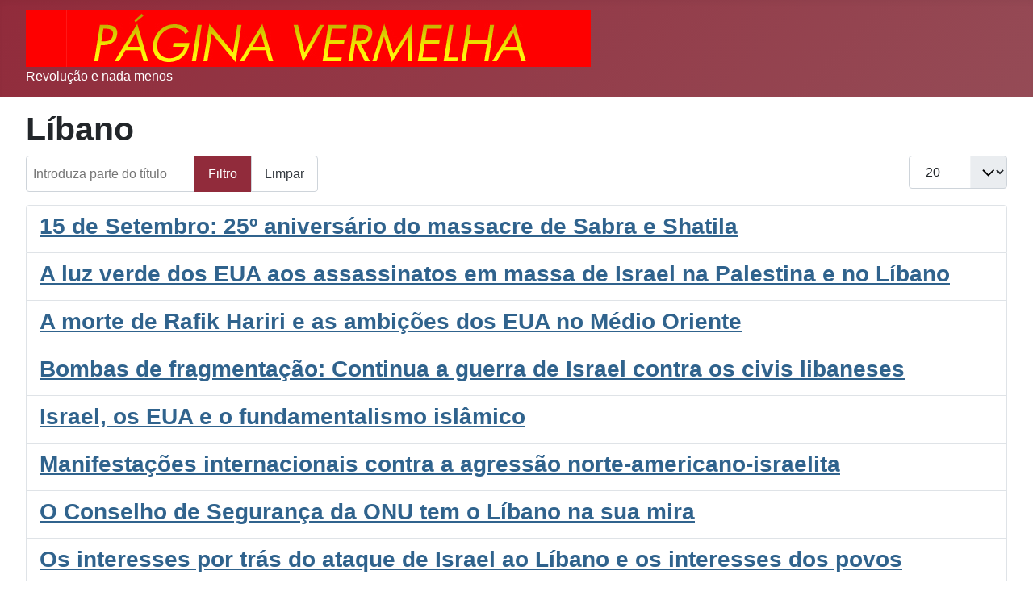

--- FILE ---
content_type: text/html; charset=utf-8
request_url: https://paginavermelha.org/component/tags/tag/libano
body_size: 3737
content:
<!DOCTYPE html>
<html lang="pt-pt" dir="ltr">

<head>
    <meta charset="utf-8">
	<meta name="viewport" content="width=device-width, initial-scale=1">
	<meta name="description" content="Revolução e nada menos">
	<meta name="generator" content="Joomla! - Open Source Content Management">
	<title>Líbano</title>
	<link href="/component/tags/tag/libano?format=feed&amp;type=rss" rel="alternate" type="application/rss+xml" title="Líbano">
	<link href="/component/tags/tag/libano?format=feed&amp;type=atom" rel="alternate" type="application/atom+xml" title="Líbano">
	<link href="https://paginavermelha.org//component/tags/tag/libano" rel="canonical">
	<link href="/media/system/images/joomla-favicon.svg" rel="icon" type="image/svg+xml">
	<link href="/media/templates/site/cassiopeia/images/favicon.ico" rel="alternate icon" type="image/vnd.microsoft.icon">
	<link href="/media/system/images/joomla-favicon-pinned.svg" rel="mask-icon" color="#000">
	<link href="https://paginavermelha.org/component/finder/search?format=opensearch&amp;Itemid=101" rel="search" title="OpenSearch Página Vermelha" type="application/opensearchdescription+xml">

    <link href="/media/system/css/joomla-fontawesome.min.css?ea8421" rel="lazy-stylesheet"><noscript><link href="/media/system/css/joomla-fontawesome.min.css?ea8421" rel="stylesheet"></noscript>
	<link href="/media/templates/site/cassiopeia/css/template.min.css?ea8421" rel="stylesheet">
	<link href="/media/templates/site/cassiopeia/css/global/colors_alternative.min.css?ea8421" rel="stylesheet">
	<link href="/media/vendor/awesomplete/css/awesomplete.css?1.1.7" rel="stylesheet">
	<link href="/media/templates/site/cassiopeia/css/vendor/joomla-custom-elements/joomla-alert.min.css?0.4.1" rel="stylesheet">
	<link href="/media/templates/site/cassiopeia/css/user.css?ea8421" rel="stylesheet">
	<style>:root {
		--hue: 214;
		--template-bg-light: #f0f4fb;
		--template-text-dark: #495057;
		--template-text-light: #ffffff;
		--template-link-color: var(--link-color);
		--template-special-color: #001B4C;
		
	}</style>

    <script src="/media/mod_menu/js/menu.min.js?ea8421" type="module"></script>
	<script type="application/json" class="joomla-script-options new">{"joomla.jtext":{"MOD_FINDER_SEARCH_VALUE":"Pesquisa &hellip;","COM_FINDER_SEARCH_FORM_LIST_LABEL":"Search Results","JLIB_JS_AJAX_ERROR_OTHER":"Ocorreu um erro ao obter os dados JSON: código de estado HTTP %s.","JLIB_JS_AJAX_ERROR_PARSE":"Ocorreu um erro de compilação ao processar os seguintes dados JSON:<br><code style=\"color:inherit;white-space:pre-wrap;padding:0;margin:0;border:0;background:inherit;\">%s<\/code>","ERROR":"Erro","MESSAGE":"Mensagem","NOTICE":"Aviso","WARNING":"Advertência","JCLOSE":"Fechar","JOK":"Aceitar","JOPEN":"Abrir"},"finder-search":{"url":"\/component\/finder\/?task=suggestions.suggest&format=json&tmpl=component&Itemid=101"},"system.paths":{"root":"","rootFull":"https:\/\/paginavermelha.org\/","base":"","baseFull":"https:\/\/paginavermelha.org\/"},"csrf.token":"220c093dd8e845785f0717912e683a86"}</script>
	<script src="/media/system/js/core.min.js?a3d8f8"></script>
	<script src="/media/templates/site/cassiopeia/js/template.min.js?ea8421" type="module"></script>
	<script src="/media/com_tags/js/tag-default.min.js?db210b" type="module"></script>
	<script src="/media/vendor/awesomplete/js/awesomplete.min.js?1.1.7" defer></script>
	<script src="/media/com_finder/js/finder.min.js?755761" type="module"></script>
	<script src="/media/system/js/messages.min.js?9a4811" type="module"></script>

</head>

<body class="site com_tags wrapper-fluid view-tag no-layout no-task has-sidebar-right">
    <header class="header container-header full-width">

        
        
                    <div class="grid-child">
                <div class="navbar-brand">
                    <a class="brand-logo" href="/">
                        <img loading="eager" decoding="async" src="https://paginavermelha.org/images/headers/pv-header3.jpg" alt="Página Vermelha" width="700" height="70">                    </a>
                                            <div class="site-description">Revolução e nada menos</div>
                                    </div>
            </div>
        
            </header>

    <div class="site-grid">
        
        
        
        
        <div class="grid-child container-component">
            
            
            <div id="system-message-container" aria-live="polite"></div>

            <main>
                
<div class="com-tags-tag tag-category">

    
            <h1>
            Líbano        </h1>
    
        
                                <div class="com-tags__items">
    <form action="https://paginavermelha.org/component/tags/tag/libano" method="post" name="adminForm" id="adminForm">
                                    <div class="com-tags-tags__filter btn-group">
                    <label class="filter-search-lbl visually-hidden" for="filter-search">
                        Introduza parte do título                    </label>
                    <input
                        type="text"
                        name="filter-search"
                        id="filter-search"
                        value=""
                        class="inputbox" onchange="document.adminForm.submit();"
                        placeholder="Introduza parte do título"
                    >
                    <button type="submit" name="filter_submit" class="btn btn-primary">Filtro</button>
                    <button type="reset" name="filter-clear-button" class="btn btn-secondary">Limpar</button>
                </div>
                                        <div class="btn-group float-end">
                    <label for="limit" class="visually-hidden">
                        Qtd. a exibir                    </label>
                    <select id="limit" name="limit" class="form-select" onchange="this.form.submit()">
	<option value="5">5</option>
	<option value="10">10</option>
	<option value="15">15</option>
	<option value="20" selected="selected">20</option>
	<option value="25">25</option>
	<option value="30">30</option>
	<option value="50">50</option>
	<option value="100">100</option>
	<option value="0">Tudo</option>
</select>
                </div>
            
            <input type="hidden" name="limitstart" value="">
            <input type="hidden" name="task" value="">
            </form>

            <ul class="com-tags-tag__category category list-group">
                                                <li class="list-group-item list-group-item-action">
                                                    <h3>
                        <a href="/artigos/15-de-setembro-25-aniversario-do-massacre-de-sabra-e-shatila">
                            15 de Setembro: 25º aniversário do massacre de Sabra e Shatila                        </a>
                    </h3>
                                                                                                                    </li>
                                                <li class="list-group-item list-group-item-action">
                                                    <h3>
                        <a href="/docs/a-luz-verde-dos-eua-aos-assassinatos-em-massa-de-israel-na-palestina-e-no-libano">
                            A luz verde dos EUA aos assassinatos em massa de Israel na Palestina e no Líbano                        </a>
                    </h3>
                                                                                                                    </li>
                                                <li class="list-group-item list-group-item-action">
                                                    <h3>
                        <a href="/noticias/a-morte-de-rafik-hariri-e-as-ambicoes-dos-eua-no-medio-oriente">
                            A morte de Rafik Hariri e as ambições dos EUA no Médio Oriente                        </a>
                    </h3>
                                                                                                                    </li>
                                                <li class="list-group-item list-group-item-action">
                                                    <h3>
                        <a href="/noticias/bombas-de-fragmentacao-continua-a-guerra-de-israel-contra-os-civis-libaneses">
                            Bombas de fragmentação: Continua a guerra de Israel contra os civis libaneses                        </a>
                    </h3>
                                                                                                                    </li>
                                                <li class="list-group-item list-group-item-action">
                                                    <h3>
                        <a href="/noticias/israel-os-eua-e-o-fundamentalismo-islamico">
                            Israel, os EUA e o fundamentalismo islâmico                        </a>
                    </h3>
                                                                                                                    </li>
                                                <li class="list-group-item list-group-item-action">
                                                    <h3>
                        <a href="/noticias/manifestacoes-internacionais-contra-a-agressao-norte-americano-israelita">
                            Manifestações internacionais contra a agressão norte-americano-israelita                        </a>
                    </h3>
                                                                                                                    </li>
                                                <li class="list-group-item list-group-item-action">
                                                    <h3>
                        <a href="/noticias/o-conselho-de-seguranca-da-onu-tem-o-libano-na-sua-mira">
                            O Conselho de Segurança da ONU tem o Líbano na sua mira                        </a>
                    </h3>
                                                                                                                    </li>
                                                <li class="list-group-item list-group-item-action">
                                                    <h3>
                        <a href="/noticias/os-interesses-por-tras-do-ataque-de-israel-ao-libano-e-os-interesses-dos-povos">
                            Os interesses por trás do ataque de Israel ao Líbano e os interesses dos povos                        </a>
                    </h3>
                                                                                                                    </li>
                                                <li class="list-group-item list-group-item-action">
                                                    <h3>
                        <a href="/noticias/os-objectivos-mais-vastos-e-a-responsabilidade-por-tras-de-um-massacre-made-in-america">
                            Os objectivos mais vastos – e a responsabilidade – por trás de um massacre “made in America”                        </a>
                    </h3>
                                                                                                                    </li>
                                                <li class="list-group-item list-group-item-action">
                                                    <h3>
                        <a href="/noticias/qana-um-massacre-planeado">
                            Qana: Um massacre planeado                        </a>
                    </h3>
                                                                                                                    </li>
                    </ul>
    </div>

    </div>

            </main>
            
        </div>

                    <div class="grid-child container-sidebar-right">
                <div class="sidebar-right card _menu">
        <div class="card-body">
                <ul class="mod-menu mod-list nav ">
<li class="nav-item item-101 default current active"><a href="/" aria-current="location">Início</a></li><li class="nav-item item-122"><a href="/documentos-fundamentais" >Documentos Fundamentais</a></li><li class="nav-item item-119"><a href="/musica" >Música</a></li><li class="nav-item item-116"><a href="/ligacoes" >Ligações</a></li><li class="nav-item item-121"><a href="mailto: paginavermelha@hotmail.com" >Contacto</a></li></ul>
    </div>
</div>
<table
    class="moduletable ">
            <tr>
            <th>
                Principais Tópicos            </th>
        </tr>
        <tr>
        <td>
            <div class="mod-tagspopular-cloud tagspopular tagscloud">
        <span class="tag">
            <a class="tag-name" style="font-size: 1em" href="/component/tags/tag/servico-noticioso-umag">
                Serviço Noticioso UMAG</a>
                            <span class="tag-count badge bg-info">958</span>
                    </span>
            <span class="tag">
            <a class="tag-name" style="font-size: 1em" href="/component/tags/tag/eua">
                EUA</a>
                            <span class="tag-count badge bg-info">458</span>
                    </span>
            <span class="tag">
            <a class="tag-name" style="font-size: 1em" href="/component/tags/tag/irao">
                Irão</a>
                            <span class="tag-count badge bg-info">175</span>
                    </span>
            <span class="tag">
            <a class="tag-name" style="font-size: 1em" href="/component/tags/tag/revolution-revolucion">
                Revolution/Revolución</a>
                            <span class="tag-count badge bg-info">158</span>
                    </span>
            <span class="tag">
            <a class="tag-name" style="font-size: 1em" href="/component/tags/tag/portugal">
                Portugal</a>
                            <span class="tag-count badge bg-info">124</span>
                    </span>
            <span class="tag">
            <a class="tag-name" style="font-size: 1em" href="/component/tags/tag/iraque">
                Iraque</a>
                            <span class="tag-count badge bg-info">115</span>
                    </span>
            <span class="tag">
            <a class="tag-name" style="font-size: 1em" href="/component/tags/tag/palestina">
                Palestina</a>
                            <span class="tag-count badge bg-info">114</span>
                    </span>
            <span class="tag">
            <a class="tag-name" style="font-size: 1em" href="/component/tags/tag/india">
                Índia</a>
                            <span class="tag-count badge bg-info">112</span>
                    </span>
            <span class="tag">
            <a class="tag-name" style="font-size: 1em" href="/component/tags/tag/nepal">
                Nepal</a>
                            <span class="tag-count badge bg-info">111</span>
                    </span>
            <span class="tag">
            <a class="tag-name" style="font-size: 1em" href="/component/tags/tag/afeganistao">
                Afeganistão </a>
                            <span class="tag-count badge bg-info">103</span>
                    </span>
            <span class="tag">
            <a class="tag-name" style="font-size: 1em" href="/component/tags/tag/gra-bretanha">
                Grã-Bretanha</a>
                            <span class="tag-count badge bg-info">86</span>
                    </span>
            <span class="tag">
            <a class="tag-name" style="font-size: 1em" href="/component/tags/tag/libertacao-da-mulher">
                Libertação da mulher</a>
                            <span class="tag-count badge bg-info">77</span>
                    </span>
            <span class="tag">
            <a class="tag-name" style="font-size: 1em" href="/component/tags/tag/turquia">
                Turquia</a>
                            <span class="tag-count badge bg-info">64</span>
                    </span>
            <span class="tag">
            <a class="tag-name" style="font-size: 1em" href="/component/tags/tag/alemanha">
                Alemanha</a>
                            <span class="tag-count badge bg-info">60</span>
                    </span>
            <span class="tag">
            <a class="tag-name" style="font-size: 1em" href="/component/tags/tag/franca">
                França</a>
                            <span class="tag-count badge bg-info">59</span>
                    </span>
            <span class="tag">
            <a class="tag-name" style="font-size: 1em" href="/component/tags/tag/pci-mlm">
                PCI(MLM)</a>
                            <span class="tag-count badge bg-info">55</span>
                    </span>
            <span class="tag">
            <a class="tag-name" style="font-size: 1em" href="/component/tags/tag/israel">
                Israel</a>
                            <span class="tag-count badge bg-info">55</span>
                    </span>
            <span class="tag">
            <a class="tag-name" style="font-size: 1em" href="/component/tags/tag/contra-a-guerra-imperialista">
                Contra a guerra imperialista</a>
                            <span class="tag-count badge bg-info">52</span>
                    </span>
            <span class="tag">
            <a class="tag-name" style="font-size: 1em" href="/component/tags/tag/europa">
                Europa</a>
                            <span class="tag-count badge bg-info">51</span>
                    </span>
            <span class="tag">
            <a class="tag-name" style="font-size: 1em" href="/component/tags/tag/pcun-m">
                PCUN(M)</a>
                            <span class="tag-count badge bg-info">47</span>
                    </span>
    </div>
        </td>
    </tr>
</table>
<div class="sidebar-right card ">
        <div class="card-body">
                
<form class="mod-finder js-finder-searchform form-search" action="/component/finder/search?Itemid=101" method="get" role="search">
    <label for="mod-finder-searchword88" class="visually-hidden finder">Menu</label><div class="mod-finder__search input-group"><input type="text" name="q" id="mod-finder-searchword88" class="js-finder-search-query form-control" value="" placeholder="Pesquisa &hellip;"><button class="btn btn-primary" type="submit"><span class="icon-search icon-white" aria-hidden="true"></span> Pesquisar</button></div>
            <input type="hidden" name="Itemid" value="101"></form>
    </div>
</div>

            </div>
        
        
            </div>

    
            <a href="#top" id="back-top" class="back-to-top-link" aria-label="Voltar ao topo">
            <span class="icon-arrow-up icon-fw" aria-hidden="true"></span>
        </a>
    
    
</body>

</html>


--- FILE ---
content_type: text/css
request_url: https://paginavermelha.org/media/templates/site/cassiopeia/css/user.css?ea8421
body_size: 664
content:
body h1,body h2,body h3,body h4,body h5,body h6 {
    font-weight: 600;
}
figure,figcaption {
    font-size: 0.9em;
    text-align: center;
    line-height: 1.5em;
    padding: 0.5em;
    display: table;
}
figcaption {
    display: table-caption;
    caption-side: bottom;
}
blockquote {
    margin: 0 0 0 1.5em;
    padding-left: 0;
    border-left: 0;
}
cite {
    font-style: italic;
}
.snumag-intro {
    background: skyblue;
    padding: 0.5em;
}
.video-responsive {
    overflow: hidden;
    padding-bottom: 56.25%;
    margin-bottom: 2em;
    position: relative;
    height: 0;
}
.video-responsive iframe {
    left: 0;
    top: 0;
    width: 100%;
    height: 100%;
    position: absolute;
}
.img-dir {
    float: right;
    margin: 0 0 1em 1em;
    padding: 0;
}
.img-esq {
    float: left;
    margin: 0 1em 1em 0;
    padding: 0;
}
.img-centro {
    width: 100%;
    margin: 1em 0 1em 0;
    padding: 0;
}
.cinzento {
    display: block;
    background-color: lightgray;
    border-radius: 8px;
    padding: 1em;
    line-height: 1.4em;
    margin-bottom: 1em;
}
.citacaobob {
    float: right;
    width: 250px;
    margin: 0 0 2em 2em;
    padding: 1em;
    color: white;
    font-size: 1.1em;
    background: linear-gradient(to right, #9f0a0e 0%,#c43225 50%,#c43225 51%,#ef5938 100%);
}
.indexcap {
    font-weight: 600;
    margin: 0.5em 0 0.5em 1.5em;
    text-indent: -1.5em;
}
.indexsubcap {
    margin: 0 0 0 3em;
}
.antetitulo {
    padding: 0.5em;
    margin: 2em 0 0.2em 0;
    background: lightgray;
    font-weight: bold;
    font-style: italic;
}
.indent-notas {
    margin-left: 2.1em;
    text-indent: -1.1em;
    font-size: 0.9em;
}
.linha-negra {
    border: none;
    border-top: solid black 2px;
    margin: 2em 0 0.5em 0;
    clear: both;
}
.img-galeria {
    float: left;
    margin: 0 12px 1.5em 0;
    background-color: lavender;
    padding: 3px;
}
.link-pdf {
    padding: 0.6em;
    border-radius: 8px;
    background-color: powderblue;
}
